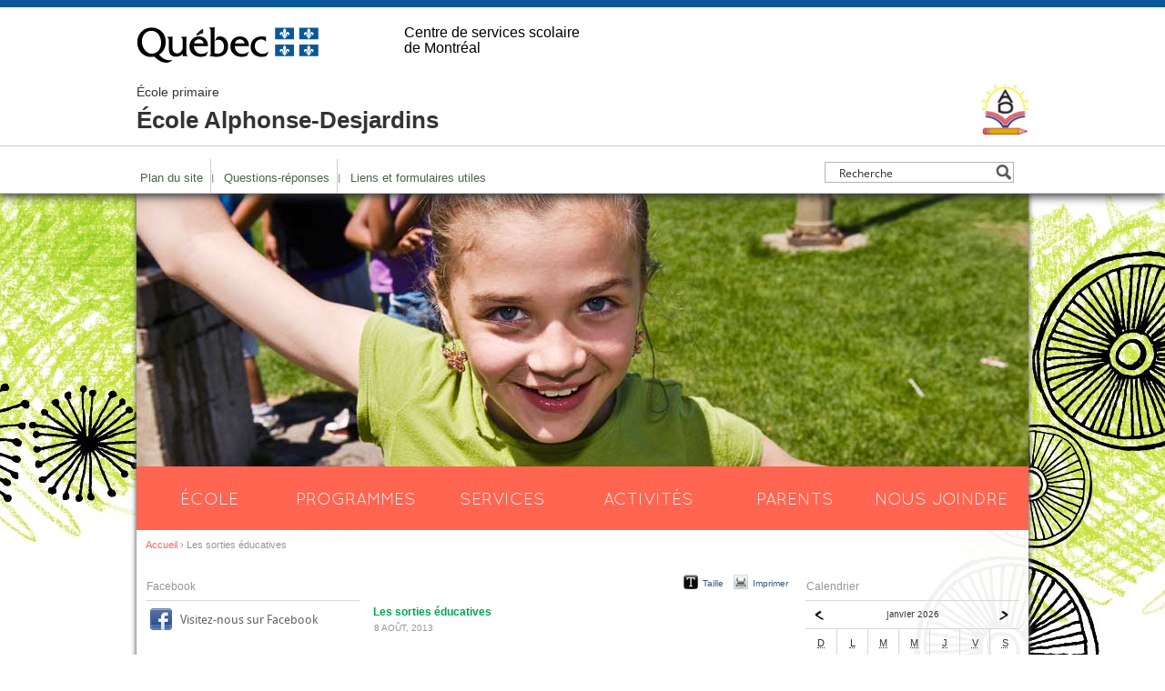

--- FILE ---
content_type: text/css; charset=UTF-8
request_url: https://alphonse-desjardins.cssdm.gouv.qc.ca/wp-content/themes/nature/csdm.css
body_size: -491
content:
/*
* 20170512: Modification de la galerie pour une nouvelle (S.Laberge)
*/

.gallery dl {
float: left;
margin: 0 7px 15px 0px;
max-width: 144px;
}

--- FILE ---
content_type: text/css; charset=UTF-8
request_url: https://alphonse-desjardins.cssdm.gouv.qc.ca/wp-content/themes/nature/layout.css
body_size: -431
content:
/*
* Structure
*/
body {
}

#main,
#sidebar-right,
#sidebar-left {
  float: left;
  left: 100%;
  margin-top: 15px;
  position: relative;
}

#main {
	margin-left:-720px;
	width:460px; 
}

#sidebar-left {
	margin-left: -970px;
	width: 235px;
}

#sidebar-right {
	margin-left: -245px;
	width: 235px;
}

#footer {
	background: #fff;
	bottom: 0;
	box-shadow: 0 2px 5px #666;
	-webkit-box-shadow: 0 2px 5px #666;
	-moz-box-shadow: 0 2px 5px #666;
	position: absolute;
	width: 100%;
}

--- FILE ---
content_type: text/css; charset=UTF-8
request_url: https://alphonse-desjardins.cssdm.gouv.qc.ca/wp-content/themes/nature/fonts.css
body_size: -345
content:
/*
 * Webfonts
 */

@font-face {
    font-family: 'QuicksandBold';
    src: url('fonts/quicksand_bold-webfont.eot');
    src: url('fonts/quicksand_bold-webfont.eot?#iefix') format('embedded-opentype'),
         url('fonts/quicksand_bold-webfont.woff') format('woff'),
         url('fonts/quicksand_bold-webfont.ttf') format('truetype'),
         url('fonts/quicksand_bold-webfont.svg#QuicksandBold') format('svg');
    font-weight: normal;
    font-style: normal;

}

@font-face {
    font-family: 'QuicksandBook';
    src: url('fonts/quicksand_book-webfont.eot');
    src: url('fonts/quicksand_book-webfont.eot?#iefix') format('embedded-opentype'),
         url('fonts/quicksand_book-webfont.woff') format('woff'),
         url('fonts/quicksand_book-webfont.ttf') format('truetype'),
         url('fonts/quicksand_book-webfont.svg#QuicksandBook') format('svg');
    font-weight: normal;
    font-style: normal;

}

@font-face {
    font-family: 'Quicksand';
    src: url('fonts/quicksand-regular-webfont.eot');
    src: url('fonts/quicksand-regular-webfont.eot?#iefix') format('embedded-opentype'),
         url('fonts/quicksand-regular-webfont.woff') format('woff'),
         url('fonts/quicksand-regular-webfont.ttf') format('truetype'),
         url('fonts/quicksand-regular-webfont.svg#QuicksandRegular') format('svg');
    font-weight: normal;
    font-style: normal;

}


@font-face {
    font-family: 'DroidSans';
    src: url('fonts/droidsans-webfont.eot');
    src: url('fonts/droidsans-webfont.eot?#iefix') format('embedded-opentype'),
         url('fonts/droidsans-webfont.woff') format('woff'),
         url('fonts/droidsans-webfont.ttf') format('truetype'),
         url('fonts/droidsans-webfont.svg#DroidSansRegular') format('svg');
    font-weight: normal;
    font-style: normal;

}
